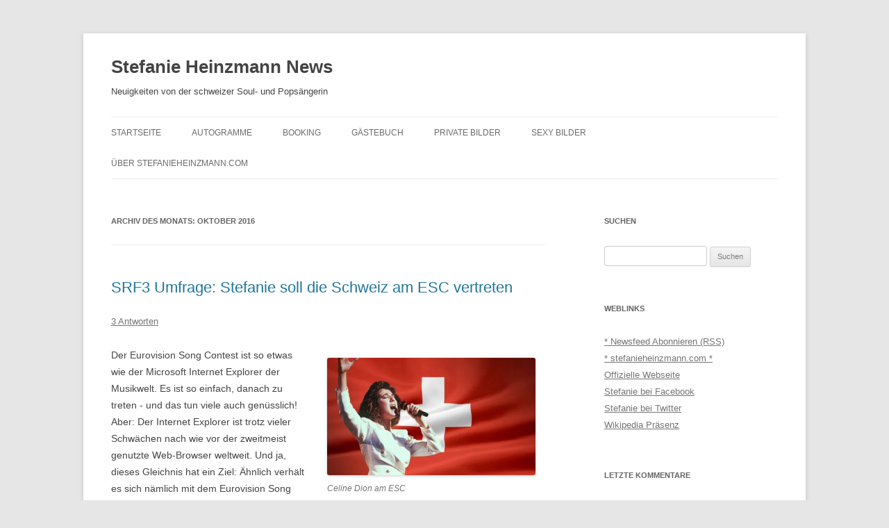

--- FILE ---
content_type: text/html; charset=UTF-8
request_url: https://news.stefanieheinzmann.com/2016/10/
body_size: 9487
content:
<!DOCTYPE html>
<html lang="de">
<head>
<meta charset="UTF-8" />
<meta name="viewport" content="width=device-width, initial-scale=1.0" />
<title>Oktober | 2016 | Stefanie Heinzmann News</title>
<link rel="profile" href="https://gmpg.org/xfn/11" />
<link rel="pingback" href="https://news.stefanieheinzmann.com/xmlrpc.php">
<meta name='robots' content='max-image-preview:large' />
<link rel="alternate" type="application/rss+xml" title="Stefanie Heinzmann News &raquo; Feed" href="https://news.stefanieheinzmann.com/feed/" />
<link rel="alternate" type="application/rss+xml" title="Stefanie Heinzmann News &raquo; Kommentar-Feed" href="https://news.stefanieheinzmann.com/comments/feed/" />
<style id='wp-img-auto-sizes-contain-inline-css' type='text/css'>
img:is([sizes=auto i],[sizes^="auto," i]){contain-intrinsic-size:3000px 1500px}
/*# sourceURL=wp-img-auto-sizes-contain-inline-css */
</style>
<style id='wp-block-library-inline-css' type='text/css'>
:root{--wp-block-synced-color:#7a00df;--wp-block-synced-color--rgb:122,0,223;--wp-bound-block-color:var(--wp-block-synced-color);--wp-editor-canvas-background:#ddd;--wp-admin-theme-color:#007cba;--wp-admin-theme-color--rgb:0,124,186;--wp-admin-theme-color-darker-10:#006ba1;--wp-admin-theme-color-darker-10--rgb:0,107,160.5;--wp-admin-theme-color-darker-20:#005a87;--wp-admin-theme-color-darker-20--rgb:0,90,135;--wp-admin-border-width-focus:2px}@media (min-resolution:192dpi){:root{--wp-admin-border-width-focus:1.5px}}.wp-element-button{cursor:pointer}:root .has-very-light-gray-background-color{background-color:#eee}:root .has-very-dark-gray-background-color{background-color:#313131}:root .has-very-light-gray-color{color:#eee}:root .has-very-dark-gray-color{color:#313131}:root .has-vivid-green-cyan-to-vivid-cyan-blue-gradient-background{background:linear-gradient(135deg,#00d084,#0693e3)}:root .has-purple-crush-gradient-background{background:linear-gradient(135deg,#34e2e4,#4721fb 50%,#ab1dfe)}:root .has-hazy-dawn-gradient-background{background:linear-gradient(135deg,#faaca8,#dad0ec)}:root .has-subdued-olive-gradient-background{background:linear-gradient(135deg,#fafae1,#67a671)}:root .has-atomic-cream-gradient-background{background:linear-gradient(135deg,#fdd79a,#004a59)}:root .has-nightshade-gradient-background{background:linear-gradient(135deg,#330968,#31cdcf)}:root .has-midnight-gradient-background{background:linear-gradient(135deg,#020381,#2874fc)}:root{--wp--preset--font-size--normal:16px;--wp--preset--font-size--huge:42px}.has-regular-font-size{font-size:1em}.has-larger-font-size{font-size:2.625em}.has-normal-font-size{font-size:var(--wp--preset--font-size--normal)}.has-huge-font-size{font-size:var(--wp--preset--font-size--huge)}.has-text-align-center{text-align:center}.has-text-align-left{text-align:left}.has-text-align-right{text-align:right}.has-fit-text{white-space:nowrap!important}#end-resizable-editor-section{display:none}.aligncenter{clear:both}.items-justified-left{justify-content:flex-start}.items-justified-center{justify-content:center}.items-justified-right{justify-content:flex-end}.items-justified-space-between{justify-content:space-between}.screen-reader-text{border:0;clip-path:inset(50%);height:1px;margin:-1px;overflow:hidden;padding:0;position:absolute;width:1px;word-wrap:normal!important}.screen-reader-text:focus{background-color:#ddd;clip-path:none;color:#444;display:block;font-size:1em;height:auto;left:5px;line-height:normal;padding:15px 23px 14px;text-decoration:none;top:5px;width:auto;z-index:100000}html :where(.has-border-color){border-style:solid}html :where([style*=border-top-color]){border-top-style:solid}html :where([style*=border-right-color]){border-right-style:solid}html :where([style*=border-bottom-color]){border-bottom-style:solid}html :where([style*=border-left-color]){border-left-style:solid}html :where([style*=border-width]){border-style:solid}html :where([style*=border-top-width]){border-top-style:solid}html :where([style*=border-right-width]){border-right-style:solid}html :where([style*=border-bottom-width]){border-bottom-style:solid}html :where([style*=border-left-width]){border-left-style:solid}html :where(img[class*=wp-image-]){height:auto;max-width:100%}:where(figure){margin:0 0 1em}html :where(.is-position-sticky){--wp-admin--admin-bar--position-offset:var(--wp-admin--admin-bar--height,0px)}@media screen and (max-width:600px){html :where(.is-position-sticky){--wp-admin--admin-bar--position-offset:0px}}

/*# sourceURL=wp-block-library-inline-css */
</style><style id='global-styles-inline-css' type='text/css'>
:root{--wp--preset--aspect-ratio--square: 1;--wp--preset--aspect-ratio--4-3: 4/3;--wp--preset--aspect-ratio--3-4: 3/4;--wp--preset--aspect-ratio--3-2: 3/2;--wp--preset--aspect-ratio--2-3: 2/3;--wp--preset--aspect-ratio--16-9: 16/9;--wp--preset--aspect-ratio--9-16: 9/16;--wp--preset--color--black: #000000;--wp--preset--color--cyan-bluish-gray: #abb8c3;--wp--preset--color--white: #fff;--wp--preset--color--pale-pink: #f78da7;--wp--preset--color--vivid-red: #cf2e2e;--wp--preset--color--luminous-vivid-orange: #ff6900;--wp--preset--color--luminous-vivid-amber: #fcb900;--wp--preset--color--light-green-cyan: #7bdcb5;--wp--preset--color--vivid-green-cyan: #00d084;--wp--preset--color--pale-cyan-blue: #8ed1fc;--wp--preset--color--vivid-cyan-blue: #0693e3;--wp--preset--color--vivid-purple: #9b51e0;--wp--preset--color--blue: #21759b;--wp--preset--color--dark-gray: #444;--wp--preset--color--medium-gray: #9f9f9f;--wp--preset--color--light-gray: #e6e6e6;--wp--preset--gradient--vivid-cyan-blue-to-vivid-purple: linear-gradient(135deg,rgb(6,147,227) 0%,rgb(155,81,224) 100%);--wp--preset--gradient--light-green-cyan-to-vivid-green-cyan: linear-gradient(135deg,rgb(122,220,180) 0%,rgb(0,208,130) 100%);--wp--preset--gradient--luminous-vivid-amber-to-luminous-vivid-orange: linear-gradient(135deg,rgb(252,185,0) 0%,rgb(255,105,0) 100%);--wp--preset--gradient--luminous-vivid-orange-to-vivid-red: linear-gradient(135deg,rgb(255,105,0) 0%,rgb(207,46,46) 100%);--wp--preset--gradient--very-light-gray-to-cyan-bluish-gray: linear-gradient(135deg,rgb(238,238,238) 0%,rgb(169,184,195) 100%);--wp--preset--gradient--cool-to-warm-spectrum: linear-gradient(135deg,rgb(74,234,220) 0%,rgb(151,120,209) 20%,rgb(207,42,186) 40%,rgb(238,44,130) 60%,rgb(251,105,98) 80%,rgb(254,248,76) 100%);--wp--preset--gradient--blush-light-purple: linear-gradient(135deg,rgb(255,206,236) 0%,rgb(152,150,240) 100%);--wp--preset--gradient--blush-bordeaux: linear-gradient(135deg,rgb(254,205,165) 0%,rgb(254,45,45) 50%,rgb(107,0,62) 100%);--wp--preset--gradient--luminous-dusk: linear-gradient(135deg,rgb(255,203,112) 0%,rgb(199,81,192) 50%,rgb(65,88,208) 100%);--wp--preset--gradient--pale-ocean: linear-gradient(135deg,rgb(255,245,203) 0%,rgb(182,227,212) 50%,rgb(51,167,181) 100%);--wp--preset--gradient--electric-grass: linear-gradient(135deg,rgb(202,248,128) 0%,rgb(113,206,126) 100%);--wp--preset--gradient--midnight: linear-gradient(135deg,rgb(2,3,129) 0%,rgb(40,116,252) 100%);--wp--preset--font-size--small: 13px;--wp--preset--font-size--medium: 20px;--wp--preset--font-size--large: 36px;--wp--preset--font-size--x-large: 42px;--wp--preset--spacing--20: 0.44rem;--wp--preset--spacing--30: 0.67rem;--wp--preset--spacing--40: 1rem;--wp--preset--spacing--50: 1.5rem;--wp--preset--spacing--60: 2.25rem;--wp--preset--spacing--70: 3.38rem;--wp--preset--spacing--80: 5.06rem;--wp--preset--shadow--natural: 6px 6px 9px rgba(0, 0, 0, 0.2);--wp--preset--shadow--deep: 12px 12px 50px rgba(0, 0, 0, 0.4);--wp--preset--shadow--sharp: 6px 6px 0px rgba(0, 0, 0, 0.2);--wp--preset--shadow--outlined: 6px 6px 0px -3px rgb(255, 255, 255), 6px 6px rgb(0, 0, 0);--wp--preset--shadow--crisp: 6px 6px 0px rgb(0, 0, 0);}:where(.is-layout-flex){gap: 0.5em;}:where(.is-layout-grid){gap: 0.5em;}body .is-layout-flex{display: flex;}.is-layout-flex{flex-wrap: wrap;align-items: center;}.is-layout-flex > :is(*, div){margin: 0;}body .is-layout-grid{display: grid;}.is-layout-grid > :is(*, div){margin: 0;}:where(.wp-block-columns.is-layout-flex){gap: 2em;}:where(.wp-block-columns.is-layout-grid){gap: 2em;}:where(.wp-block-post-template.is-layout-flex){gap: 1.25em;}:where(.wp-block-post-template.is-layout-grid){gap: 1.25em;}.has-black-color{color: var(--wp--preset--color--black) !important;}.has-cyan-bluish-gray-color{color: var(--wp--preset--color--cyan-bluish-gray) !important;}.has-white-color{color: var(--wp--preset--color--white) !important;}.has-pale-pink-color{color: var(--wp--preset--color--pale-pink) !important;}.has-vivid-red-color{color: var(--wp--preset--color--vivid-red) !important;}.has-luminous-vivid-orange-color{color: var(--wp--preset--color--luminous-vivid-orange) !important;}.has-luminous-vivid-amber-color{color: var(--wp--preset--color--luminous-vivid-amber) !important;}.has-light-green-cyan-color{color: var(--wp--preset--color--light-green-cyan) !important;}.has-vivid-green-cyan-color{color: var(--wp--preset--color--vivid-green-cyan) !important;}.has-pale-cyan-blue-color{color: var(--wp--preset--color--pale-cyan-blue) !important;}.has-vivid-cyan-blue-color{color: var(--wp--preset--color--vivid-cyan-blue) !important;}.has-vivid-purple-color{color: var(--wp--preset--color--vivid-purple) !important;}.has-black-background-color{background-color: var(--wp--preset--color--black) !important;}.has-cyan-bluish-gray-background-color{background-color: var(--wp--preset--color--cyan-bluish-gray) !important;}.has-white-background-color{background-color: var(--wp--preset--color--white) !important;}.has-pale-pink-background-color{background-color: var(--wp--preset--color--pale-pink) !important;}.has-vivid-red-background-color{background-color: var(--wp--preset--color--vivid-red) !important;}.has-luminous-vivid-orange-background-color{background-color: var(--wp--preset--color--luminous-vivid-orange) !important;}.has-luminous-vivid-amber-background-color{background-color: var(--wp--preset--color--luminous-vivid-amber) !important;}.has-light-green-cyan-background-color{background-color: var(--wp--preset--color--light-green-cyan) !important;}.has-vivid-green-cyan-background-color{background-color: var(--wp--preset--color--vivid-green-cyan) !important;}.has-pale-cyan-blue-background-color{background-color: var(--wp--preset--color--pale-cyan-blue) !important;}.has-vivid-cyan-blue-background-color{background-color: var(--wp--preset--color--vivid-cyan-blue) !important;}.has-vivid-purple-background-color{background-color: var(--wp--preset--color--vivid-purple) !important;}.has-black-border-color{border-color: var(--wp--preset--color--black) !important;}.has-cyan-bluish-gray-border-color{border-color: var(--wp--preset--color--cyan-bluish-gray) !important;}.has-white-border-color{border-color: var(--wp--preset--color--white) !important;}.has-pale-pink-border-color{border-color: var(--wp--preset--color--pale-pink) !important;}.has-vivid-red-border-color{border-color: var(--wp--preset--color--vivid-red) !important;}.has-luminous-vivid-orange-border-color{border-color: var(--wp--preset--color--luminous-vivid-orange) !important;}.has-luminous-vivid-amber-border-color{border-color: var(--wp--preset--color--luminous-vivid-amber) !important;}.has-light-green-cyan-border-color{border-color: var(--wp--preset--color--light-green-cyan) !important;}.has-vivid-green-cyan-border-color{border-color: var(--wp--preset--color--vivid-green-cyan) !important;}.has-pale-cyan-blue-border-color{border-color: var(--wp--preset--color--pale-cyan-blue) !important;}.has-vivid-cyan-blue-border-color{border-color: var(--wp--preset--color--vivid-cyan-blue) !important;}.has-vivid-purple-border-color{border-color: var(--wp--preset--color--vivid-purple) !important;}.has-vivid-cyan-blue-to-vivid-purple-gradient-background{background: var(--wp--preset--gradient--vivid-cyan-blue-to-vivid-purple) !important;}.has-light-green-cyan-to-vivid-green-cyan-gradient-background{background: var(--wp--preset--gradient--light-green-cyan-to-vivid-green-cyan) !important;}.has-luminous-vivid-amber-to-luminous-vivid-orange-gradient-background{background: var(--wp--preset--gradient--luminous-vivid-amber-to-luminous-vivid-orange) !important;}.has-luminous-vivid-orange-to-vivid-red-gradient-background{background: var(--wp--preset--gradient--luminous-vivid-orange-to-vivid-red) !important;}.has-very-light-gray-to-cyan-bluish-gray-gradient-background{background: var(--wp--preset--gradient--very-light-gray-to-cyan-bluish-gray) !important;}.has-cool-to-warm-spectrum-gradient-background{background: var(--wp--preset--gradient--cool-to-warm-spectrum) !important;}.has-blush-light-purple-gradient-background{background: var(--wp--preset--gradient--blush-light-purple) !important;}.has-blush-bordeaux-gradient-background{background: var(--wp--preset--gradient--blush-bordeaux) !important;}.has-luminous-dusk-gradient-background{background: var(--wp--preset--gradient--luminous-dusk) !important;}.has-pale-ocean-gradient-background{background: var(--wp--preset--gradient--pale-ocean) !important;}.has-electric-grass-gradient-background{background: var(--wp--preset--gradient--electric-grass) !important;}.has-midnight-gradient-background{background: var(--wp--preset--gradient--midnight) !important;}.has-small-font-size{font-size: var(--wp--preset--font-size--small) !important;}.has-medium-font-size{font-size: var(--wp--preset--font-size--medium) !important;}.has-large-font-size{font-size: var(--wp--preset--font-size--large) !important;}.has-x-large-font-size{font-size: var(--wp--preset--font-size--x-large) !important;}
/*# sourceURL=global-styles-inline-css */
</style>

<style id='classic-theme-styles-inline-css' type='text/css'>
/*! This file is auto-generated */
.wp-block-button__link{color:#fff;background-color:#32373c;border-radius:9999px;box-shadow:none;text-decoration:none;padding:calc(.667em + 2px) calc(1.333em + 2px);font-size:1.125em}.wp-block-file__button{background:#32373c;color:#fff;text-decoration:none}
/*# sourceURL=/wp-includes/css/classic-themes.min.css */
</style>
<link rel='stylesheet' id='twentytwelve-style-css' href='https://news.stefanieheinzmann.com/wp-content/themes/twentytwelve/style.css?ver=20251202' type='text/css' media='all' />
<link rel='stylesheet' id='twentytwelve-block-style-css' href='https://news.stefanieheinzmann.com/wp-content/themes/twentytwelve/css/blocks.css?ver=20251031' type='text/css' media='all' />
<script type="text/javascript" src="https://news.stefanieheinzmann.com/wp-includes/js/jquery/jquery.min.js?ver=3.7.1" id="jquery-core-js"></script>
<script type="text/javascript" src="https://news.stefanieheinzmann.com/wp-includes/js/jquery/jquery-migrate.min.js?ver=3.4.1" id="jquery-migrate-js"></script>
<script type="text/javascript" src="https://news.stefanieheinzmann.com/wp-content/themes/twentytwelve/js/navigation.js?ver=20250303" id="twentytwelve-navigation-js" defer="defer" data-wp-strategy="defer"></script>
<link rel="EditURI" type="application/rsd+xml" title="RSD" href="https://news.stefanieheinzmann.com/xmlrpc.php?rsd" />
<meta name="generator" content="WordPress 6.9" />
<style type="text/css">.recentcomments a{display:inline !important;padding:0 !important;margin:0 !important;}</style>	<style type="text/css" id="twentytwelve-header-css">
			.site-header h1 a,
		.site-header h2 {
			color: #444444;
		}
		</style>
	</head>

<body class="archive date wp-embed-responsive wp-theme-twentytwelve single-author">
<div id="page" class="hfeed site">
	<a class="screen-reader-text skip-link" href="#content">Zum Inhalt springen</a>
	<header id="masthead" class="site-header">
		<hgroup>
							<h1 class="site-title"><a href="https://news.stefanieheinzmann.com/" rel="home" >Stefanie Heinzmann News</a></h1>
								<h2 class="site-description">Neuigkeiten von der schweizer Soul- und Popsängerin</h2>
					</hgroup>

		<nav id="site-navigation" class="main-navigation">
			<button class="menu-toggle">Menü</button>
			<div class="menu-stefanies-menu-container"><ul id="menu-stefanies-menu" class="nav-menu"><li id="menu-item-1510" class="menu-item menu-item-type-custom menu-item-object-custom menu-item-home menu-item-1510"><a href="https://news.stefanieheinzmann.com/">Startseite</a></li>
<li id="menu-item-1511" class="menu-item menu-item-type-post_type menu-item-object-page menu-item-1511"><a href="https://news.stefanieheinzmann.com/autogramme/">Autogramme</a></li>
<li id="menu-item-1512" class="menu-item menu-item-type-post_type menu-item-object-page menu-item-1512"><a href="https://news.stefanieheinzmann.com/booking/">Booking</a></li>
<li id="menu-item-1513" class="menu-item menu-item-type-post_type menu-item-object-page menu-item-1513"><a href="https://news.stefanieheinzmann.com/gastebuch/">Gästebuch</a></li>
<li id="menu-item-1514" class="menu-item menu-item-type-post_type menu-item-object-page menu-item-1514"><a href="https://news.stefanieheinzmann.com/private-bilder/">Private Bilder</a></li>
<li id="menu-item-1515" class="menu-item menu-item-type-post_type menu-item-object-page menu-item-1515"><a href="https://news.stefanieheinzmann.com/sexy-bilder/">Sexy Bilder</a></li>
<li id="menu-item-1516" class="menu-item menu-item-type-post_type menu-item-object-page menu-item-privacy-policy menu-item-1516"><a rel="privacy-policy" href="https://news.stefanieheinzmann.com/uber-news-stefanieheinzmann-com/">Über stefanieheinzmann.com</a></li>
</ul></div>		</nav><!-- #site-navigation -->

			</header><!-- #masthead -->

	<div id="main" class="wrapper">

	<section id="primary" class="site-content">
		<div id="content" role="main">

					<header class="archive-header">
				<h1 class="archive-title">
				Archiv des Monats: <span>Oktober 2016</span>				</h1>
			</header><!-- .archive-header -->

			
	<article id="post-1360" class="post-1360 post type-post status-publish format-standard hentry category-esc category-fernsehen category-stefanie">
				<header class="entry-header">
			
						<h1 class="entry-title">
				<a href="https://news.stefanieheinzmann.com/srf3-umfrage-stefanie-soll-die-schweiz-am-esc-vertreten/" rel="bookmark">SRF3 Umfrage: Stefanie soll die Schweiz am ESC vertreten</a>
			</h1>
										<div class="comments-link">
					<a href="https://news.stefanieheinzmann.com/srf3-umfrage-stefanie-soll-die-schweiz-am-esc-vertreten/#comments">3 Antworten</a>				</div><!-- .comments-link -->
					</header><!-- .entry-header -->

				<div class="entry-content">
			<div id="attachment_1361" style="width: 310px" class="wp-caption alignright"><a href="https://news.stefanieheinzmann.com/srf3-umfrage-stefanie-soll-die-schweiz-am-esc-vertreten/celine-dion-am-esc/" rel="attachment wp-att-1361"><img fetchpriority="high" decoding="async" aria-describedby="caption-attachment-1361" class="size-medium wp-image-1361" src="https://news.stefanieheinzmann.com/wp-content/uploads/celine-dion-esc-300x169.jpg" alt="Celine Dion am ESC" width="300" height="169" srcset="https://news.stefanieheinzmann.com/wp-content/uploads/celine-dion-esc-300x169.jpg 300w, https://news.stefanieheinzmann.com/wp-content/uploads/celine-dion-esc-768x432.jpg 768w, https://news.stefanieheinzmann.com/wp-content/uploads/celine-dion-esc-1024x576.jpg 1024w, https://news.stefanieheinzmann.com/wp-content/uploads/celine-dion-esc-624x351.jpg 624w, https://news.stefanieheinzmann.com/wp-content/uploads/celine-dion-esc.jpg 1067w" sizes="(max-width: 300px) 100vw, 300px" /></a><p id="caption-attachment-1361" class="wp-caption-text">Celine Dion am ESC</p></div>
<p>Der Eurovision Song Contest ist so etwas wie der Microsoft Internet Explorer der Musikwelt. Es ist so einfach, danach zu treten - und das tun viele auch genüsslich! Aber: Der Internet Explorer ist trotz vieler Schwächen nach wie vor der zweitmeist genutzte Web-Browser weltweit. Und ja, dieses Gleichnis hat ein Ziel: Ähnlich verhält es sich nämlich mit dem Eurovision Song Contest.</p>
<p>Beängstigend fanatische Fans, Fremdscham-Momente und zum Brechen überreizte Heile-Welt-Tralala-Duselei: Die Veranstaltung gibt allen Grund, darüber herzuziehen. Dabei geht aber oft vergessen, dass hinter dem Eurovision Song Contest (von nun an ESC genannt) eine der mächtigsten Musik-Promo-Maschinerien der Welt steckt.</p>
<p>Stichwort: Abba und Céline Dion. Beide lancierten ihre Weltkarrieren mit einem Sieg am ESC. In jüngster Vergangenheit schaffte das auch Loreen (2012), welche mit «Euphoria» dank des ESC eine Weile lang weltweit die Charts dominierte (19 Platin- und 2 Goldauszeichnungen!).</p>
<p>Eine Teilnahme am Eurovision Song Contest bedeutet nämlich auch eine europaweite Gratis-Promotion. Kein Künstler mit der gewöhnlich eher geringen Bekanntheit der ESC-Teilnehmer könnte sich diese Werbeaktion selbst leisten. Dank des ESC hagelt es bereits vor dem eigentlichen Event millionenfach YouTube-Streams, zusätzliche Radioairplays und Aufmerksamkeit in zig europäischen Ländern. Das allein spült bereits einen beachtlichen Haufen an Urheberrechts-Geldern in die Künstler-Kasse.</p>
<p>Diesen Sommer habe ich mich zusammen mit knapp 300 Millionen Fussballfans durch das sterbenslangweilige Endspiel Portugal gegen Frankreich gekämpft. Natürlich: Fussball regiert die Welt. Aber: Der ESC folgt dem Fussball knapp auf den Fersen. Die Live-Übertragungen erreichen jeweils 200 Millionen Menschen weltweit. Somit zählt die Musikveranstaltung zu den grössten TV-Shows der Welt.</p>
<p>Zum Vergleich: Den Champions League Final 2016 sahen sich satte 109 Millionen Menschen weltweit an. Nicht einmal ganz grosse Superstars können von sich behaupten, einmal vor 200 Millionen Menschen «live» gespielt zu haben. Wobei sich das «Live» beim ESC einzig auf den Gesang beschränkt.</p>
<p>Der Gesang - eine Tugend, welche die Schweizer Beiträge der letzten Jahre leider jeweils kläglich vergassen. Denn trotz einiger schräger Ausreisser wie Lordi und Chonchita Wurst oder dem grauenhaft aufgesetzten britischen Akzent von Lena Meyer-Landrut gewannen üblicherweise Pop-Darbietungen mit starkem Gesang. Hier sticht der beliebte Vorwurfstrumpf «da muss man nicht singen können» also nicht. Die Siegerbeiträge sind gesanglich stets auf hohem Niveau. Seien das in den letzten Jahren Loreen, Måns Zelmerlöw oder Emmelie de Forest. Und ja, sogar die Wurst überzeugte stimmlich mehr als jeder Schweizer Beitrag der letzten zehn Jahre.</p>
<p>Kein Wunder also, hat sich auch das <strong>SRF 3-Publikum bei einer Umfrage</strong> für eine der stärksten Schweizer Stimmen ausgesprochen: <strong>Stefanie Heinzmann</strong>. Und das wäre wohl nicht einmal so verkehrt.</p>
					</div><!-- .entry-content -->
		
		<footer class="entry-meta">
			Dieser Beitrag wurde am <a href="https://news.stefanieheinzmann.com/srf3-umfrage-stefanie-soll-die-schweiz-am-esc-vertreten/" title="17:07" rel="bookmark"><time class="entry-date" datetime="2016-10-21T17:07:21+02:00">21. Oktober 2016</time></a><span class="by-author"> von <span class="author vcard"><a class="url fn n" href="https://news.stefanieheinzmann.com/author/admin/" title="Alle Beiträge von stefanieheinzmann.com anzeigen" rel="author">stefanieheinzmann.com</a></span></span> unter <a href="https://news.stefanieheinzmann.com/category/esc/" rel="category tag">ESC</a>, <a href="https://news.stefanieheinzmann.com/category/fernsehen/" rel="category tag">Fernsehen</a>, <a href="https://news.stefanieheinzmann.com/category/stefanie/" rel="category tag">Stefanie Heinzmann</a> veröffentlicht.								</footer><!-- .entry-meta -->
	</article><!-- #post -->

		
		</div><!-- #content -->
	</section><!-- #primary -->


			<div id="secondary" class="widget-area" role="complementary">
			<aside id="search-3" class="widget widget_search"><h3 class="widget-title">Suchen</h3><form role="search" method="get" id="searchform" class="searchform" action="https://news.stefanieheinzmann.com/">
				<div>
					<label class="screen-reader-text" for="s">Suche nach:</label>
					<input type="text" value="" name="s" id="s" />
					<input type="submit" id="searchsubmit" value="Suchen" />
				</div>
			</form></aside><aside id="linkcat-2" class="widget widget_links"><h3 class="widget-title">Weblinks</h3>
	<ul class='xoxo blogroll'>
<li><a href="/feed/" title="Newsfeed von Stefanie Heinzmann abonnieren (RSS)" target="_blank">* Newsfeed Abonnieren (RSS)</a></li>
<li><a href="https://stefanieheinzmann.com" title="Erste Fanseite von Stefanie Heinzmann">* stefanieheinzmann.com *</a></li>
<li><a href="http://www.stefanieheinzmann.de" title="Universal Promotionsseite" target="_blank">Offizielle Webseite</a></li>
<li><a href="https://www.facebook.com/stefanieheinzmann" title="Stefanie bei Facebook" target="_blank">Stefanie bei Facebook</a></li>
<li><a href="https://twitter.com/s_heinzmann" title="Stefanie Heinzmanns Twitter Seite" target="_blank">Stefanie bei Twitter</a></li>
<li><a href="https://de.wikipedia.org/wiki/Stefanie_Heinzmann" title="Stefanie Heinzmanns Wikipedia Eintrag (deutsch)" target="_blank">Wikipedia Präsenz</a></li>

	</ul>
</aside>
<aside id="recent-comments-3" class="widget widget_recent_comments"><h3 class="widget-title">Letzte Kommentare</h3><ul id="recentcomments"><li class="recentcomments"><span class="comment-author-link">Doaro</span> bei <a href="https://news.stefanieheinzmann.com/gastebuch/comment-page-14/#comment-85299">Gästebuch</a></li><li class="recentcomments"><span class="comment-author-link">Rebecca</span> bei <a href="https://news.stefanieheinzmann.com/gastebuch/comment-page-14/#comment-69912">Gästebuch</a></li><li class="recentcomments"><span class="comment-author-link">Rebecca</span> bei <a href="https://news.stefanieheinzmann.com/gastebuch/comment-page-14/#comment-67894">Gästebuch</a></li><li class="recentcomments"><span class="comment-author-link">Merle</span> bei <a href="https://news.stefanieheinzmann.com/gastebuch/comment-page-14/#comment-67782">Gästebuch</a></li><li class="recentcomments"><span class="comment-author-link">Rebecca</span> bei <a href="https://news.stefanieheinzmann.com/gastebuch/comment-page-14/#comment-65059">Gästebuch</a></li></ul></aside><aside id="categories-3" class="widget widget_categories"><h3 class="widget-title">Stefanies Kategorien</h3>
			<ul>
					<li class="cat-item cat-item-33"><a href="https://news.stefanieheinzmann.com/category/abmahnungen/">Abmahnungen</a> (1)
</li>
	<li class="cat-item cat-item-7"><a href="https://news.stefanieheinzmann.com/category/alben/">Alben</a> (30)
</li>
	<li class="cat-item cat-item-46"><a href="https://news.stefanieheinzmann.com/category/angie-ott/">Angie Ott</a> (5)
</li>
	<li class="cat-item cat-item-31"><a href="https://news.stefanieheinzmann.com/category/autogramme/">Autogramme</a> (1)
</li>
	<li class="cat-item cat-item-8"><a href="https://news.stefanieheinzmann.com/category/awards/">Awards</a> (22)
</li>
	<li class="cat-item cat-item-54"><a href="https://news.stefanieheinzmann.com/category/chance-of-rain/">Chance of Rain</a> (6)
</li>
	<li class="cat-item cat-item-21"><a href="https://news.stefanieheinzmann.com/category/charts/">Charts</a> (5)
</li>
	<li class="cat-item cat-item-20"><a href="https://news.stefanieheinzmann.com/category/duett/">Duett</a> (7)
</li>
	<li class="cat-item cat-item-30"><a href="https://news.stefanieheinzmann.com/category/esc/">ESC</a> (5)
</li>
	<li class="cat-item cat-item-41"><a href="https://news.stefanieheinzmann.com/category/facebook/">Facebook</a> (1)
</li>
	<li class="cat-item cat-item-36"><a href="https://news.stefanieheinzmann.com/category/fernsehen/">Fernsehen</a> (42)
</li>
	<li class="cat-item cat-item-48"><a href="https://news.stefanieheinzmann.com/category/freund/">Freund</a> (3)
</li>
	<li class="cat-item cat-item-47"><a href="https://news.stefanieheinzmann.com/category/gabriela-grossenbacher/">Gabriela Grossenbacher</a> (3)
</li>
	<li class="cat-item cat-item-52"><a href="https://news.stefanieheinzmann.com/category/gimma/">Gimma</a> (1)
</li>
	<li class="cat-item cat-item-50"><a href="https://news.stefanieheinzmann.com/category/in-eigener-sache/">In eigener Sache</a> (3)
</li>
	<li class="cat-item cat-item-16"><a href="https://news.stefanieheinzmann.com/category/interviews/">Interviews</a> (19)
</li>
	<li class="cat-item cat-item-38"><a href="https://news.stefanieheinzmann.com/category/kino/">Kino</a> (3)
</li>
	<li class="cat-item cat-item-29"><a href="https://news.stefanieheinzmann.com/category/konzerte/">Konzerte</a> (35)
</li>
	<li class="cat-item cat-item-39"><a href="https://news.stefanieheinzmann.com/category/liebe/">Liebe</a> (4)
</li>
	<li class="cat-item cat-item-34"><a href="https://news.stefanieheinzmann.com/category/lionel-richie/">Lionel Richie</a> (2)
</li>
	<li class="cat-item cat-item-35"><a href="https://news.stefanieheinzmann.com/category/luca-hanni/">Luca Hänni</a> (2)
</li>
	<li class="cat-item cat-item-19"><a href="https://news.stefanieheinzmann.com/category/morddrohung/">Morddrohung</a> (2)
</li>
	<li class="cat-item cat-item-32"><a href="https://news.stefanieheinzmann.com/category/perez-hilton/">Perez Hilton</a> (4)
</li>
	<li class="cat-item cat-item-57"><a href="https://news.stefanieheinzmann.com/category/popstars/">Popstars</a> (7)
</li>
	<li class="cat-item cat-item-49"><a href="https://news.stefanieheinzmann.com/category/seven/">Seven</a> (1)
</li>
	<li class="cat-item cat-item-51"><a href="https://news.stefanieheinzmann.com/category/shem-thomas/">Shem Thomas</a> (1)
</li>
	<li class="cat-item cat-item-45"><a href="https://news.stefanieheinzmann.com/category/sina/">Sina</a> (1)
</li>
	<li class="cat-item cat-item-58"><a href="https://news.stefanieheinzmann.com/category/stefan-raab/">Stefan Raab</a> (7)
</li>
	<li class="cat-item cat-item-1"><a href="https://news.stefanieheinzmann.com/category/stefanie/">Stefanie Heinzmann</a> (243)
</li>
	<li class="cat-item cat-item-23"><a href="https://news.stefanieheinzmann.com/category/stimmbandoperation/">Stimmbandoperation</a> (8)
</li>
	<li class="cat-item cat-item-26"><a href="https://news.stefanieheinzmann.com/category/tattoo/">Tattoo</a> (4)
</li>
	<li class="cat-item cat-item-37"><a href="https://news.stefanieheinzmann.com/category/the-voice-of-switzerland/">The Voice of Switzerland</a> (17)
</li>
	<li class="cat-item cat-item-10"><a href="https://news.stefanieheinzmann.com/category/tour2009/">Tour 2009</a> (11)
</li>
	<li class="cat-item cat-item-24"><a href="https://news.stefanieheinzmann.com/category/tour-2010/">Tour 2010</a> (13)
</li>
	<li class="cat-item cat-item-27"><a href="https://news.stefanieheinzmann.com/category/tour-2011/">Tour 2011</a> (7)
</li>
	<li class="cat-item cat-item-28"><a href="https://news.stefanieheinzmann.com/category/tour-2012/">Tour 2012</a> (9)
</li>
	<li class="cat-item cat-item-44"><a href="https://news.stefanieheinzmann.com/category/tour-2013/">Tour 2013</a> (4)
</li>
	<li class="cat-item cat-item-53"><a href="https://news.stefanieheinzmann.com/category/tour-2014/">Tour 2014</a> (3)
</li>
	<li class="cat-item cat-item-56"><a href="https://news.stefanieheinzmann.com/category/tour-2015/">Tour 2015</a> (3)
</li>
	<li class="cat-item cat-item-59"><a href="https://news.stefanieheinzmann.com/category/tour-2016/">Tour 2016</a> (4)
</li>
	<li class="cat-item cat-item-60"><a href="https://news.stefanieheinzmann.com/category/tour-2017/">Tour 2017</a> (1)
</li>
	<li class="cat-item cat-item-61"><a href="https://news.stefanieheinzmann.com/category/tour-2018/">Tour 2018</a> (1)
</li>
	<li class="cat-item cat-item-62"><a href="https://news.stefanieheinzmann.com/category/tour-2019/">Tour 2019</a> (1)
</li>
	<li class="cat-item cat-item-40"><a href="https://news.stefanieheinzmann.com/category/twitter/">Twitter</a> (1)
</li>
	<li class="cat-item cat-item-55"><a href="https://news.stefanieheinzmann.com/category/viva/">Viva</a> (1)
</li>
	<li class="cat-item cat-item-22"><a href="https://news.stefanieheinzmann.com/category/votings/">Votings</a> (12)
</li>
	<li class="cat-item cat-item-25"><a href="https://news.stefanieheinzmann.com/category/wettbewerb/">Wettbewerb</a> (13)
</li>
			</ul>

			</aside><aside id="archives-3" class="widget widget_archive"><h3 class="widget-title">Stefanies Archiv</h3>
			<ul>
					<li><a href='https://news.stefanieheinzmann.com/2024/06/'>Juni 2024</a>&nbsp;(1)</li>
	<li><a href='https://news.stefanieheinzmann.com/2023/04/'>April 2023</a>&nbsp;(1)</li>
	<li><a href='https://news.stefanieheinzmann.com/2022/12/'>Dezember 2022</a>&nbsp;(1)</li>
	<li><a href='https://news.stefanieheinzmann.com/2022/09/'>September 2022</a>&nbsp;(1)</li>
	<li><a href='https://news.stefanieheinzmann.com/2022/05/'>Mai 2022</a>&nbsp;(1)</li>
	<li><a href='https://news.stefanieheinzmann.com/2021/11/'>November 2021</a>&nbsp;(1)</li>
	<li><a href='https://news.stefanieheinzmann.com/2021/05/'>Mai 2021</a>&nbsp;(1)</li>
	<li><a href='https://news.stefanieheinzmann.com/2021/02/'>Februar 2021</a>&nbsp;(1)</li>
	<li><a href='https://news.stefanieheinzmann.com/2020/11/'>November 2020</a>&nbsp;(1)</li>
	<li><a href='https://news.stefanieheinzmann.com/2020/08/'>August 2020</a>&nbsp;(1)</li>
	<li><a href='https://news.stefanieheinzmann.com/2020/06/'>Juni 2020</a>&nbsp;(1)</li>
	<li><a href='https://news.stefanieheinzmann.com/2020/05/'>Mai 2020</a>&nbsp;(1)</li>
	<li><a href='https://news.stefanieheinzmann.com/2020/03/'>März 2020</a>&nbsp;(1)</li>
	<li><a href='https://news.stefanieheinzmann.com/2020/02/'>Februar 2020</a>&nbsp;(1)</li>
	<li><a href='https://news.stefanieheinzmann.com/2019/09/'>September 2019</a>&nbsp;(1)</li>
	<li><a href='https://news.stefanieheinzmann.com/2019/06/'>Juni 2019</a>&nbsp;(1)</li>
	<li><a href='https://news.stefanieheinzmann.com/2019/05/'>Mai 2019</a>&nbsp;(1)</li>
	<li><a href='https://news.stefanieheinzmann.com/2019/03/'>März 2019</a>&nbsp;(1)</li>
	<li><a href='https://news.stefanieheinzmann.com/2019/01/'>Januar 2019</a>&nbsp;(1)</li>
	<li><a href='https://news.stefanieheinzmann.com/2018/12/'>Dezember 2018</a>&nbsp;(2)</li>
	<li><a href='https://news.stefanieheinzmann.com/2018/11/'>November 2018</a>&nbsp;(1)</li>
	<li><a href='https://news.stefanieheinzmann.com/2018/10/'>Oktober 2018</a>&nbsp;(1)</li>
	<li><a href='https://news.stefanieheinzmann.com/2018/09/'>September 2018</a>&nbsp;(1)</li>
	<li><a href='https://news.stefanieheinzmann.com/2018/07/'>Juli 2018</a>&nbsp;(1)</li>
	<li><a href='https://news.stefanieheinzmann.com/2018/03/'>März 2018</a>&nbsp;(1)</li>
	<li><a href='https://news.stefanieheinzmann.com/2018/02/'>Februar 2018</a>&nbsp;(1)</li>
	<li><a href='https://news.stefanieheinzmann.com/2018/01/'>Januar 2018</a>&nbsp;(1)</li>
	<li><a href='https://news.stefanieheinzmann.com/2017/12/'>Dezember 2017</a>&nbsp;(1)</li>
	<li><a href='https://news.stefanieheinzmann.com/2017/09/'>September 2017</a>&nbsp;(1)</li>
	<li><a href='https://news.stefanieheinzmann.com/2017/08/'>August 2017</a>&nbsp;(2)</li>
	<li><a href='https://news.stefanieheinzmann.com/2017/07/'>Juli 2017</a>&nbsp;(1)</li>
	<li><a href='https://news.stefanieheinzmann.com/2017/06/'>Juni 2017</a>&nbsp;(1)</li>
	<li><a href='https://news.stefanieheinzmann.com/2017/04/'>April 2017</a>&nbsp;(2)</li>
	<li><a href='https://news.stefanieheinzmann.com/2017/01/'>Januar 2017</a>&nbsp;(1)</li>
	<li><a href='https://news.stefanieheinzmann.com/2016/11/'>November 2016</a>&nbsp;(1)</li>
	<li><a href='https://news.stefanieheinzmann.com/2016/10/' aria-current="page">Oktober 2016</a>&nbsp;(1)</li>
	<li><a href='https://news.stefanieheinzmann.com/2016/09/'>September 2016</a>&nbsp;(2)</li>
	<li><a href='https://news.stefanieheinzmann.com/2016/06/'>Juni 2016</a>&nbsp;(2)</li>
	<li><a href='https://news.stefanieheinzmann.com/2016/05/'>Mai 2016</a>&nbsp;(2)</li>
	<li><a href='https://news.stefanieheinzmann.com/2016/04/'>April 2016</a>&nbsp;(1)</li>
	<li><a href='https://news.stefanieheinzmann.com/2016/03/'>März 2016</a>&nbsp;(1)</li>
	<li><a href='https://news.stefanieheinzmann.com/2016/02/'>Februar 2016</a>&nbsp;(1)</li>
	<li><a href='https://news.stefanieheinzmann.com/2016/01/'>Januar 2016</a>&nbsp;(1)</li>
	<li><a href='https://news.stefanieheinzmann.com/2015/12/'>Dezember 2015</a>&nbsp;(3)</li>
	<li><a href='https://news.stefanieheinzmann.com/2015/11/'>November 2015</a>&nbsp;(1)</li>
	<li><a href='https://news.stefanieheinzmann.com/2015/10/'>Oktober 2015</a>&nbsp;(4)</li>
	<li><a href='https://news.stefanieheinzmann.com/2015/09/'>September 2015</a>&nbsp;(1)</li>
	<li><a href='https://news.stefanieheinzmann.com/2015/08/'>August 2015</a>&nbsp;(3)</li>
	<li><a href='https://news.stefanieheinzmann.com/2015/07/'>Juli 2015</a>&nbsp;(2)</li>
	<li><a href='https://news.stefanieheinzmann.com/2015/06/'>Juni 2015</a>&nbsp;(3)</li>
	<li><a href='https://news.stefanieheinzmann.com/2015/05/'>Mai 2015</a>&nbsp;(2)</li>
	<li><a href='https://news.stefanieheinzmann.com/2015/04/'>April 2015</a>&nbsp;(3)</li>
	<li><a href='https://news.stefanieheinzmann.com/2015/03/'>März 2015</a>&nbsp;(3)</li>
	<li><a href='https://news.stefanieheinzmann.com/2015/02/'>Februar 2015</a>&nbsp;(2)</li>
	<li><a href='https://news.stefanieheinzmann.com/2015/01/'>Januar 2015</a>&nbsp;(2)</li>
	<li><a href='https://news.stefanieheinzmann.com/2014/12/'>Dezember 2014</a>&nbsp;(3)</li>
	<li><a href='https://news.stefanieheinzmann.com/2014/11/'>November 2014</a>&nbsp;(1)</li>
	<li><a href='https://news.stefanieheinzmann.com/2014/09/'>September 2014</a>&nbsp;(1)</li>
	<li><a href='https://news.stefanieheinzmann.com/2014/08/'>August 2014</a>&nbsp;(1)</li>
	<li><a href='https://news.stefanieheinzmann.com/2014/07/'>Juli 2014</a>&nbsp;(1)</li>
	<li><a href='https://news.stefanieheinzmann.com/2014/06/'>Juni 2014</a>&nbsp;(1)</li>
	<li><a href='https://news.stefanieheinzmann.com/2014/04/'>April 2014</a>&nbsp;(2)</li>
	<li><a href='https://news.stefanieheinzmann.com/2014/02/'>Februar 2014</a>&nbsp;(2)</li>
	<li><a href='https://news.stefanieheinzmann.com/2013/12/'>Dezember 2013</a>&nbsp;(1)</li>
	<li><a href='https://news.stefanieheinzmann.com/2013/09/'>September 2013</a>&nbsp;(1)</li>
	<li><a href='https://news.stefanieheinzmann.com/2013/08/'>August 2013</a>&nbsp;(1)</li>
	<li><a href='https://news.stefanieheinzmann.com/2013/06/'>Juni 2013</a>&nbsp;(2)</li>
	<li><a href='https://news.stefanieheinzmann.com/2013/05/'>Mai 2013</a>&nbsp;(2)</li>
	<li><a href='https://news.stefanieheinzmann.com/2013/04/'>April 2013</a>&nbsp;(2)</li>
	<li><a href='https://news.stefanieheinzmann.com/2013/03/'>März 2013</a>&nbsp;(3)</li>
	<li><a href='https://news.stefanieheinzmann.com/2013/02/'>Februar 2013</a>&nbsp;(2)</li>
	<li><a href='https://news.stefanieheinzmann.com/2013/01/'>Januar 2013</a>&nbsp;(4)</li>
	<li><a href='https://news.stefanieheinzmann.com/2012/12/'>Dezember 2012</a>&nbsp;(1)</li>
	<li><a href='https://news.stefanieheinzmann.com/2012/11/'>November 2012</a>&nbsp;(3)</li>
	<li><a href='https://news.stefanieheinzmann.com/2012/10/'>Oktober 2012</a>&nbsp;(4)</li>
	<li><a href='https://news.stefanieheinzmann.com/2012/09/'>September 2012</a>&nbsp;(1)</li>
	<li><a href='https://news.stefanieheinzmann.com/2012/08/'>August 2012</a>&nbsp;(3)</li>
	<li><a href='https://news.stefanieheinzmann.com/2012/07/'>Juli 2012</a>&nbsp;(1)</li>
	<li><a href='https://news.stefanieheinzmann.com/2012/06/'>Juni 2012</a>&nbsp;(5)</li>
	<li><a href='https://news.stefanieheinzmann.com/2012/05/'>Mai 2012</a>&nbsp;(4)</li>
	<li><a href='https://news.stefanieheinzmann.com/2012/04/'>April 2012</a>&nbsp;(3)</li>
	<li><a href='https://news.stefanieheinzmann.com/2012/03/'>März 2012</a>&nbsp;(9)</li>
	<li><a href='https://news.stefanieheinzmann.com/2012/02/'>Februar 2012</a>&nbsp;(6)</li>
	<li><a href='https://news.stefanieheinzmann.com/2012/01/'>Januar 2012</a>&nbsp;(2)</li>
	<li><a href='https://news.stefanieheinzmann.com/2011/12/'>Dezember 2011</a>&nbsp;(1)</li>
	<li><a href='https://news.stefanieheinzmann.com/2011/11/'>November 2011</a>&nbsp;(3)</li>
	<li><a href='https://news.stefanieheinzmann.com/2011/10/'>Oktober 2011</a>&nbsp;(1)</li>
	<li><a href='https://news.stefanieheinzmann.com/2011/09/'>September 2011</a>&nbsp;(1)</li>
	<li><a href='https://news.stefanieheinzmann.com/2011/07/'>Juli 2011</a>&nbsp;(1)</li>
	<li><a href='https://news.stefanieheinzmann.com/2011/06/'>Juni 2011</a>&nbsp;(1)</li>
	<li><a href='https://news.stefanieheinzmann.com/2011/05/'>Mai 2011</a>&nbsp;(2)</li>
	<li><a href='https://news.stefanieheinzmann.com/2011/04/'>April 2011</a>&nbsp;(2)</li>
	<li><a href='https://news.stefanieheinzmann.com/2011/03/'>März 2011</a>&nbsp;(1)</li>
	<li><a href='https://news.stefanieheinzmann.com/2011/01/'>Januar 2011</a>&nbsp;(3)</li>
	<li><a href='https://news.stefanieheinzmann.com/2010/12/'>Dezember 2010</a>&nbsp;(2)</li>
	<li><a href='https://news.stefanieheinzmann.com/2010/11/'>November 2010</a>&nbsp;(3)</li>
	<li><a href='https://news.stefanieheinzmann.com/2010/10/'>Oktober 2010</a>&nbsp;(2)</li>
	<li><a href='https://news.stefanieheinzmann.com/2010/09/'>September 2010</a>&nbsp;(3)</li>
	<li><a href='https://news.stefanieheinzmann.com/2010/07/'>Juli 2010</a>&nbsp;(2)</li>
	<li><a href='https://news.stefanieheinzmann.com/2010/06/'>Juni 2010</a>&nbsp;(2)</li>
	<li><a href='https://news.stefanieheinzmann.com/2010/05/'>Mai 2010</a>&nbsp;(3)</li>
	<li><a href='https://news.stefanieheinzmann.com/2010/04/'>April 2010</a>&nbsp;(5)</li>
	<li><a href='https://news.stefanieheinzmann.com/2010/03/'>März 2010</a>&nbsp;(3)</li>
	<li><a href='https://news.stefanieheinzmann.com/2010/02/'>Februar 2010</a>&nbsp;(4)</li>
	<li><a href='https://news.stefanieheinzmann.com/2010/01/'>Januar 2010</a>&nbsp;(4)</li>
	<li><a href='https://news.stefanieheinzmann.com/2009/12/'>Dezember 2009</a>&nbsp;(4)</li>
	<li><a href='https://news.stefanieheinzmann.com/2009/11/'>November 2009</a>&nbsp;(7)</li>
	<li><a href='https://news.stefanieheinzmann.com/2009/10/'>Oktober 2009</a>&nbsp;(4)</li>
	<li><a href='https://news.stefanieheinzmann.com/2009/09/'>September 2009</a>&nbsp;(7)</li>
	<li><a href='https://news.stefanieheinzmann.com/2009/08/'>August 2009</a>&nbsp;(5)</li>
	<li><a href='https://news.stefanieheinzmann.com/2009/07/'>Juli 2009</a>&nbsp;(2)</li>
	<li><a href='https://news.stefanieheinzmann.com/2009/06/'>Juni 2009</a>&nbsp;(6)</li>
	<li><a href='https://news.stefanieheinzmann.com/2009/05/'>Mai 2009</a>&nbsp;(2)</li>
	<li><a href='https://news.stefanieheinzmann.com/2009/04/'>April 2009</a>&nbsp;(1)</li>
	<li><a href='https://news.stefanieheinzmann.com/2009/03/'>März 2009</a>&nbsp;(6)</li>
	<li><a href='https://news.stefanieheinzmann.com/2009/02/'>Februar 2009</a>&nbsp;(2)</li>
			</ul>

			</aside>		</div><!-- #secondary -->
		</div><!-- #main .wrapper -->
	<footer id="colophon" role="contentinfo">
		<div class="site-info">
						<a class="privacy-policy-link" href="https://news.stefanieheinzmann.com/uber-news-stefanieheinzmann-com/" rel="privacy-policy">Über stefanieheinzmann.com</a><span role="separator" aria-hidden="true"></span>			<a href="https://de.wordpress.org/" class="imprint" title="Eine semantische, persönliche Publikationsplattform">
				Mit Stolz präsentiert von WordPress			</a>
		</div><!-- .site-info -->
	</footer><!-- #colophon -->
</div><!-- #page -->

<script type="speculationrules">
{"prefetch":[{"source":"document","where":{"and":[{"href_matches":"/*"},{"not":{"href_matches":["/wp-*.php","/wp-admin/*","/wp-content/uploads/*","/wp-content/*","/wp-content/plugins/*","/wp-content/themes/twentytwelve/*","/*\\?(.+)"]}},{"not":{"selector_matches":"a[rel~=\"nofollow\"]"}},{"not":{"selector_matches":".no-prefetch, .no-prefetch a"}}]},"eagerness":"conservative"}]}
</script>
		<!-- Start of StatCounter Code -->
		<script>
			<!--
			var sc_project=8063086;
			var sc_security="dc5aa4e7";
			var sc_invisible=1;
		</script>
        <script type="text/javascript" src="https://www.statcounter.com/counter/counter.js" async></script>
		<noscript><div class="statcounter"><a title="web analytics" href="https://statcounter.com/"><img class="statcounter" src="https://c.statcounter.com/8063086/0/dc5aa4e7/1/" alt="web analytics" /></a></div></noscript>
		<!-- End of StatCounter Code -->
		<script defer src="https://static.cloudflareinsights.com/beacon.min.js/vcd15cbe7772f49c399c6a5babf22c1241717689176015" integrity="sha512-ZpsOmlRQV6y907TI0dKBHq9Md29nnaEIPlkf84rnaERnq6zvWvPUqr2ft8M1aS28oN72PdrCzSjY4U6VaAw1EQ==" data-cf-beacon='{"version":"2024.11.0","token":"41cd106660e641b0b2e721951065f5c4","r":1,"server_timing":{"name":{"cfCacheStatus":true,"cfEdge":true,"cfExtPri":true,"cfL4":true,"cfOrigin":true,"cfSpeedBrain":true},"location_startswith":null}}' crossorigin="anonymous"></script>
</body>
</html>
